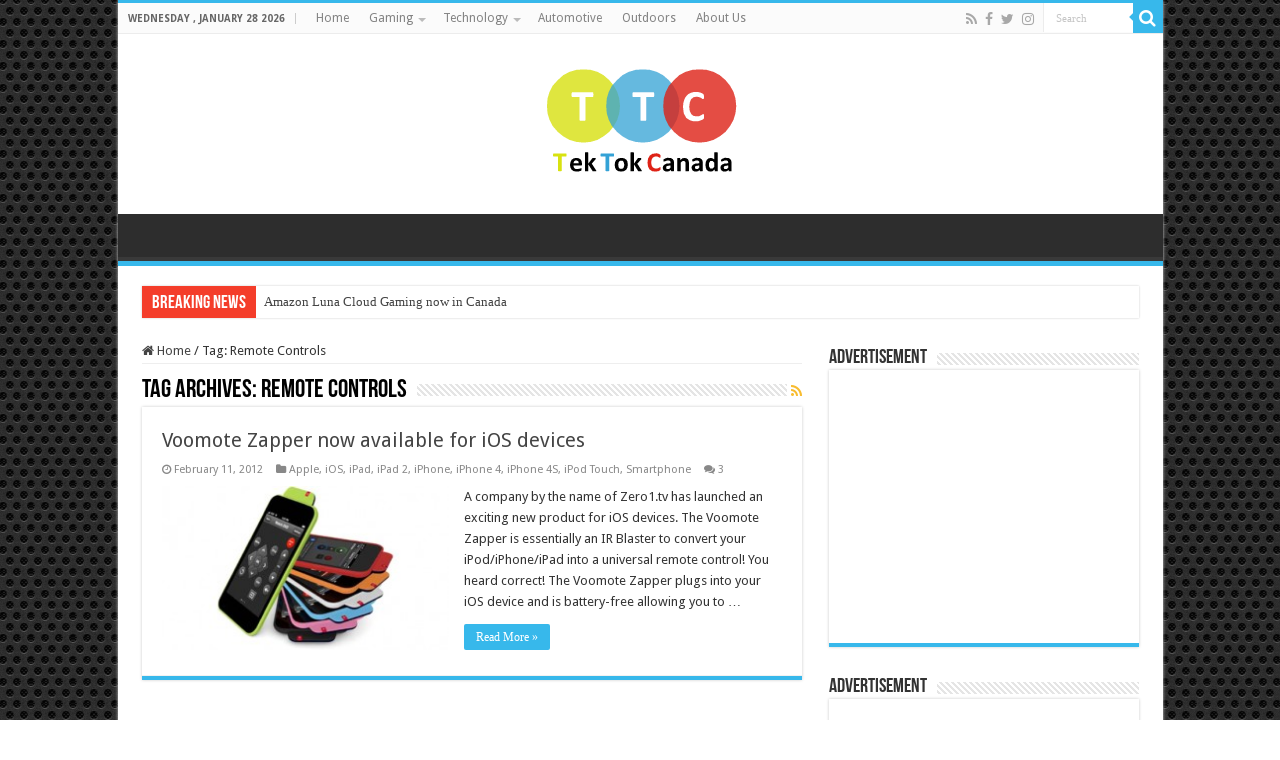

--- FILE ---
content_type: text/html; charset=UTF-8
request_url: https://www.tektok.ca/tag/remote-controls/
body_size: 42689
content:
<!DOCTYPE html>
<html lang="en-US" prefix="og: http://ogp.me/ns#">
<head>
<meta charset="UTF-8" />
<link rel="pingback" href="https://www.tektok.ca/xmlrpc.php" />
<title>Remote Controls &#8211; Tek Tok Canada</title>
<meta name='robots' content='max-image-preview:large' />
	<style>img:is([sizes="auto" i], [sizes^="auto," i]) { contain-intrinsic-size: 3000px 1500px }</style>
	<link rel='dns-prefetch' href='//fonts.googleapis.com' />
<link rel="alternate" type="application/rss+xml" title="Tek Tok Canada &raquo; Feed" href="https://www.tektok.ca/feed/" />
<link rel="alternate" type="application/rss+xml" title="Tek Tok Canada &raquo; Comments Feed" href="https://www.tektok.ca/comments/feed/" />
<link rel="alternate" type="application/rss+xml" title="Tek Tok Canada &raquo; Remote Controls Tag Feed" href="https://www.tektok.ca/tag/remote-controls/feed/" />
<script type="text/javascript">
/* <![CDATA[ */
window._wpemojiSettings = {"baseUrl":"https:\/\/s.w.org\/images\/core\/emoji\/15.0.3\/72x72\/","ext":".png","svgUrl":"https:\/\/s.w.org\/images\/core\/emoji\/15.0.3\/svg\/","svgExt":".svg","source":{"concatemoji":"https:\/\/www.tektok.ca\/wp-includes\/js\/wp-emoji-release.min.js"}};
/*! This file is auto-generated */
!function(i,n){var o,s,e;function c(e){try{var t={supportTests:e,timestamp:(new Date).valueOf()};sessionStorage.setItem(o,JSON.stringify(t))}catch(e){}}function p(e,t,n){e.clearRect(0,0,e.canvas.width,e.canvas.height),e.fillText(t,0,0);var t=new Uint32Array(e.getImageData(0,0,e.canvas.width,e.canvas.height).data),r=(e.clearRect(0,0,e.canvas.width,e.canvas.height),e.fillText(n,0,0),new Uint32Array(e.getImageData(0,0,e.canvas.width,e.canvas.height).data));return t.every(function(e,t){return e===r[t]})}function u(e,t,n){switch(t){case"flag":return n(e,"\ud83c\udff3\ufe0f\u200d\u26a7\ufe0f","\ud83c\udff3\ufe0f\u200b\u26a7\ufe0f")?!1:!n(e,"\ud83c\uddfa\ud83c\uddf3","\ud83c\uddfa\u200b\ud83c\uddf3")&&!n(e,"\ud83c\udff4\udb40\udc67\udb40\udc62\udb40\udc65\udb40\udc6e\udb40\udc67\udb40\udc7f","\ud83c\udff4\u200b\udb40\udc67\u200b\udb40\udc62\u200b\udb40\udc65\u200b\udb40\udc6e\u200b\udb40\udc67\u200b\udb40\udc7f");case"emoji":return!n(e,"\ud83d\udc26\u200d\u2b1b","\ud83d\udc26\u200b\u2b1b")}return!1}function f(e,t,n){var r="undefined"!=typeof WorkerGlobalScope&&self instanceof WorkerGlobalScope?new OffscreenCanvas(300,150):i.createElement("canvas"),a=r.getContext("2d",{willReadFrequently:!0}),o=(a.textBaseline="top",a.font="600 32px Arial",{});return e.forEach(function(e){o[e]=t(a,e,n)}),o}function t(e){var t=i.createElement("script");t.src=e,t.defer=!0,i.head.appendChild(t)}"undefined"!=typeof Promise&&(o="wpEmojiSettingsSupports",s=["flag","emoji"],n.supports={everything:!0,everythingExceptFlag:!0},e=new Promise(function(e){i.addEventListener("DOMContentLoaded",e,{once:!0})}),new Promise(function(t){var n=function(){try{var e=JSON.parse(sessionStorage.getItem(o));if("object"==typeof e&&"number"==typeof e.timestamp&&(new Date).valueOf()<e.timestamp+604800&&"object"==typeof e.supportTests)return e.supportTests}catch(e){}return null}();if(!n){if("undefined"!=typeof Worker&&"undefined"!=typeof OffscreenCanvas&&"undefined"!=typeof URL&&URL.createObjectURL&&"undefined"!=typeof Blob)try{var e="postMessage("+f.toString()+"("+[JSON.stringify(s),u.toString(),p.toString()].join(",")+"));",r=new Blob([e],{type:"text/javascript"}),a=new Worker(URL.createObjectURL(r),{name:"wpTestEmojiSupports"});return void(a.onmessage=function(e){c(n=e.data),a.terminate(),t(n)})}catch(e){}c(n=f(s,u,p))}t(n)}).then(function(e){for(var t in e)n.supports[t]=e[t],n.supports.everything=n.supports.everything&&n.supports[t],"flag"!==t&&(n.supports.everythingExceptFlag=n.supports.everythingExceptFlag&&n.supports[t]);n.supports.everythingExceptFlag=n.supports.everythingExceptFlag&&!n.supports.flag,n.DOMReady=!1,n.readyCallback=function(){n.DOMReady=!0}}).then(function(){return e}).then(function(){var e;n.supports.everything||(n.readyCallback(),(e=n.source||{}).concatemoji?t(e.concatemoji):e.wpemoji&&e.twemoji&&(t(e.twemoji),t(e.wpemoji)))}))}((window,document),window._wpemojiSettings);
/* ]]> */
</script>
<style id='wp-emoji-styles-inline-css' type='text/css'>

	img.wp-smiley, img.emoji {
		display: inline !important;
		border: none !important;
		box-shadow: none !important;
		height: 1em !important;
		width: 1em !important;
		margin: 0 0.07em !important;
		vertical-align: -0.1em !important;
		background: none !important;
		padding: 0 !important;
	}
</style>
<link rel='stylesheet' id='wp-block-library-css' href='https://www.tektok.ca/wp-includes/css/dist/block-library/style.min.css' type='text/css' media='all' />
<style id='classic-theme-styles-inline-css' type='text/css'>
/*! This file is auto-generated */
.wp-block-button__link{color:#fff;background-color:#32373c;border-radius:9999px;box-shadow:none;text-decoration:none;padding:calc(.667em + 2px) calc(1.333em + 2px);font-size:1.125em}.wp-block-file__button{background:#32373c;color:#fff;text-decoration:none}
</style>
<style id='global-styles-inline-css' type='text/css'>
:root{--wp--preset--aspect-ratio--square: 1;--wp--preset--aspect-ratio--4-3: 4/3;--wp--preset--aspect-ratio--3-4: 3/4;--wp--preset--aspect-ratio--3-2: 3/2;--wp--preset--aspect-ratio--2-3: 2/3;--wp--preset--aspect-ratio--16-9: 16/9;--wp--preset--aspect-ratio--9-16: 9/16;--wp--preset--color--black: #000000;--wp--preset--color--cyan-bluish-gray: #abb8c3;--wp--preset--color--white: #ffffff;--wp--preset--color--pale-pink: #f78da7;--wp--preset--color--vivid-red: #cf2e2e;--wp--preset--color--luminous-vivid-orange: #ff6900;--wp--preset--color--luminous-vivid-amber: #fcb900;--wp--preset--color--light-green-cyan: #7bdcb5;--wp--preset--color--vivid-green-cyan: #00d084;--wp--preset--color--pale-cyan-blue: #8ed1fc;--wp--preset--color--vivid-cyan-blue: #0693e3;--wp--preset--color--vivid-purple: #9b51e0;--wp--preset--gradient--vivid-cyan-blue-to-vivid-purple: linear-gradient(135deg,rgba(6,147,227,1) 0%,rgb(155,81,224) 100%);--wp--preset--gradient--light-green-cyan-to-vivid-green-cyan: linear-gradient(135deg,rgb(122,220,180) 0%,rgb(0,208,130) 100%);--wp--preset--gradient--luminous-vivid-amber-to-luminous-vivid-orange: linear-gradient(135deg,rgba(252,185,0,1) 0%,rgba(255,105,0,1) 100%);--wp--preset--gradient--luminous-vivid-orange-to-vivid-red: linear-gradient(135deg,rgba(255,105,0,1) 0%,rgb(207,46,46) 100%);--wp--preset--gradient--very-light-gray-to-cyan-bluish-gray: linear-gradient(135deg,rgb(238,238,238) 0%,rgb(169,184,195) 100%);--wp--preset--gradient--cool-to-warm-spectrum: linear-gradient(135deg,rgb(74,234,220) 0%,rgb(151,120,209) 20%,rgb(207,42,186) 40%,rgb(238,44,130) 60%,rgb(251,105,98) 80%,rgb(254,248,76) 100%);--wp--preset--gradient--blush-light-purple: linear-gradient(135deg,rgb(255,206,236) 0%,rgb(152,150,240) 100%);--wp--preset--gradient--blush-bordeaux: linear-gradient(135deg,rgb(254,205,165) 0%,rgb(254,45,45) 50%,rgb(107,0,62) 100%);--wp--preset--gradient--luminous-dusk: linear-gradient(135deg,rgb(255,203,112) 0%,rgb(199,81,192) 50%,rgb(65,88,208) 100%);--wp--preset--gradient--pale-ocean: linear-gradient(135deg,rgb(255,245,203) 0%,rgb(182,227,212) 50%,rgb(51,167,181) 100%);--wp--preset--gradient--electric-grass: linear-gradient(135deg,rgb(202,248,128) 0%,rgb(113,206,126) 100%);--wp--preset--gradient--midnight: linear-gradient(135deg,rgb(2,3,129) 0%,rgb(40,116,252) 100%);--wp--preset--font-size--small: 13px;--wp--preset--font-size--medium: 20px;--wp--preset--font-size--large: 36px;--wp--preset--font-size--x-large: 42px;--wp--preset--spacing--20: 0.44rem;--wp--preset--spacing--30: 0.67rem;--wp--preset--spacing--40: 1rem;--wp--preset--spacing--50: 1.5rem;--wp--preset--spacing--60: 2.25rem;--wp--preset--spacing--70: 3.38rem;--wp--preset--spacing--80: 5.06rem;--wp--preset--shadow--natural: 6px 6px 9px rgba(0, 0, 0, 0.2);--wp--preset--shadow--deep: 12px 12px 50px rgba(0, 0, 0, 0.4);--wp--preset--shadow--sharp: 6px 6px 0px rgba(0, 0, 0, 0.2);--wp--preset--shadow--outlined: 6px 6px 0px -3px rgba(255, 255, 255, 1), 6px 6px rgba(0, 0, 0, 1);--wp--preset--shadow--crisp: 6px 6px 0px rgba(0, 0, 0, 1);}:where(.is-layout-flex){gap: 0.5em;}:where(.is-layout-grid){gap: 0.5em;}body .is-layout-flex{display: flex;}.is-layout-flex{flex-wrap: wrap;align-items: center;}.is-layout-flex > :is(*, div){margin: 0;}body .is-layout-grid{display: grid;}.is-layout-grid > :is(*, div){margin: 0;}:where(.wp-block-columns.is-layout-flex){gap: 2em;}:where(.wp-block-columns.is-layout-grid){gap: 2em;}:where(.wp-block-post-template.is-layout-flex){gap: 1.25em;}:where(.wp-block-post-template.is-layout-grid){gap: 1.25em;}.has-black-color{color: var(--wp--preset--color--black) !important;}.has-cyan-bluish-gray-color{color: var(--wp--preset--color--cyan-bluish-gray) !important;}.has-white-color{color: var(--wp--preset--color--white) !important;}.has-pale-pink-color{color: var(--wp--preset--color--pale-pink) !important;}.has-vivid-red-color{color: var(--wp--preset--color--vivid-red) !important;}.has-luminous-vivid-orange-color{color: var(--wp--preset--color--luminous-vivid-orange) !important;}.has-luminous-vivid-amber-color{color: var(--wp--preset--color--luminous-vivid-amber) !important;}.has-light-green-cyan-color{color: var(--wp--preset--color--light-green-cyan) !important;}.has-vivid-green-cyan-color{color: var(--wp--preset--color--vivid-green-cyan) !important;}.has-pale-cyan-blue-color{color: var(--wp--preset--color--pale-cyan-blue) !important;}.has-vivid-cyan-blue-color{color: var(--wp--preset--color--vivid-cyan-blue) !important;}.has-vivid-purple-color{color: var(--wp--preset--color--vivid-purple) !important;}.has-black-background-color{background-color: var(--wp--preset--color--black) !important;}.has-cyan-bluish-gray-background-color{background-color: var(--wp--preset--color--cyan-bluish-gray) !important;}.has-white-background-color{background-color: var(--wp--preset--color--white) !important;}.has-pale-pink-background-color{background-color: var(--wp--preset--color--pale-pink) !important;}.has-vivid-red-background-color{background-color: var(--wp--preset--color--vivid-red) !important;}.has-luminous-vivid-orange-background-color{background-color: var(--wp--preset--color--luminous-vivid-orange) !important;}.has-luminous-vivid-amber-background-color{background-color: var(--wp--preset--color--luminous-vivid-amber) !important;}.has-light-green-cyan-background-color{background-color: var(--wp--preset--color--light-green-cyan) !important;}.has-vivid-green-cyan-background-color{background-color: var(--wp--preset--color--vivid-green-cyan) !important;}.has-pale-cyan-blue-background-color{background-color: var(--wp--preset--color--pale-cyan-blue) !important;}.has-vivid-cyan-blue-background-color{background-color: var(--wp--preset--color--vivid-cyan-blue) !important;}.has-vivid-purple-background-color{background-color: var(--wp--preset--color--vivid-purple) !important;}.has-black-border-color{border-color: var(--wp--preset--color--black) !important;}.has-cyan-bluish-gray-border-color{border-color: var(--wp--preset--color--cyan-bluish-gray) !important;}.has-white-border-color{border-color: var(--wp--preset--color--white) !important;}.has-pale-pink-border-color{border-color: var(--wp--preset--color--pale-pink) !important;}.has-vivid-red-border-color{border-color: var(--wp--preset--color--vivid-red) !important;}.has-luminous-vivid-orange-border-color{border-color: var(--wp--preset--color--luminous-vivid-orange) !important;}.has-luminous-vivid-amber-border-color{border-color: var(--wp--preset--color--luminous-vivid-amber) !important;}.has-light-green-cyan-border-color{border-color: var(--wp--preset--color--light-green-cyan) !important;}.has-vivid-green-cyan-border-color{border-color: var(--wp--preset--color--vivid-green-cyan) !important;}.has-pale-cyan-blue-border-color{border-color: var(--wp--preset--color--pale-cyan-blue) !important;}.has-vivid-cyan-blue-border-color{border-color: var(--wp--preset--color--vivid-cyan-blue) !important;}.has-vivid-purple-border-color{border-color: var(--wp--preset--color--vivid-purple) !important;}.has-vivid-cyan-blue-to-vivid-purple-gradient-background{background: var(--wp--preset--gradient--vivid-cyan-blue-to-vivid-purple) !important;}.has-light-green-cyan-to-vivid-green-cyan-gradient-background{background: var(--wp--preset--gradient--light-green-cyan-to-vivid-green-cyan) !important;}.has-luminous-vivid-amber-to-luminous-vivid-orange-gradient-background{background: var(--wp--preset--gradient--luminous-vivid-amber-to-luminous-vivid-orange) !important;}.has-luminous-vivid-orange-to-vivid-red-gradient-background{background: var(--wp--preset--gradient--luminous-vivid-orange-to-vivid-red) !important;}.has-very-light-gray-to-cyan-bluish-gray-gradient-background{background: var(--wp--preset--gradient--very-light-gray-to-cyan-bluish-gray) !important;}.has-cool-to-warm-spectrum-gradient-background{background: var(--wp--preset--gradient--cool-to-warm-spectrum) !important;}.has-blush-light-purple-gradient-background{background: var(--wp--preset--gradient--blush-light-purple) !important;}.has-blush-bordeaux-gradient-background{background: var(--wp--preset--gradient--blush-bordeaux) !important;}.has-luminous-dusk-gradient-background{background: var(--wp--preset--gradient--luminous-dusk) !important;}.has-pale-ocean-gradient-background{background: var(--wp--preset--gradient--pale-ocean) !important;}.has-electric-grass-gradient-background{background: var(--wp--preset--gradient--electric-grass) !important;}.has-midnight-gradient-background{background: var(--wp--preset--gradient--midnight) !important;}.has-small-font-size{font-size: var(--wp--preset--font-size--small) !important;}.has-medium-font-size{font-size: var(--wp--preset--font-size--medium) !important;}.has-large-font-size{font-size: var(--wp--preset--font-size--large) !important;}.has-x-large-font-size{font-size: var(--wp--preset--font-size--x-large) !important;}
:where(.wp-block-post-template.is-layout-flex){gap: 1.25em;}:where(.wp-block-post-template.is-layout-grid){gap: 1.25em;}
:where(.wp-block-columns.is-layout-flex){gap: 2em;}:where(.wp-block-columns.is-layout-grid){gap: 2em;}
:root :where(.wp-block-pullquote){font-size: 1.5em;line-height: 1.6;}
</style>
<link rel='stylesheet' id='tie-style-css' href='https://www.tektok.ca/wp-content/themes/sahifa/style.css' type='text/css' media='all' />
<link rel='stylesheet' id='tie-ilightbox-skin-css' href='https://www.tektok.ca/wp-content/themes/sahifa/css/ilightbox/dark-skin/skin.css' type='text/css' media='all' />
<link rel='stylesheet' id='Droid+Sans-css' href='https://fonts.googleapis.com/css?family=Droid+Sans%3Aregular%2C700' type='text/css' media='all' />
<script type="text/javascript" src="https://www.tektok.ca/wp-includes/js/jquery/jquery.min.js" id="jquery-core-js"></script>
<script type="text/javascript" src="https://www.tektok.ca/wp-includes/js/jquery/jquery-migrate.min.js" id="jquery-migrate-js"></script>
<link rel="https://api.w.org/" href="https://www.tektok.ca/wp-json/" /><link rel="alternate" title="JSON" type="application/json" href="https://www.tektok.ca/wp-json/wp/v2/tags/1091" /><link rel="EditURI" type="application/rsd+xml" title="RSD" href="https://www.tektok.ca/xmlrpc.php?rsd" />
<meta name="generator" content="WordPress 6.7.4" />
<link rel="shortcut icon" href="http://www.tektok.ca/wp-content/uploads/2020/10/logo_y7F_icon.ico" title="Favicon" />
<!--[if IE]>
<script type="text/javascript">jQuery(document).ready(function (){ jQuery(".menu-item").has("ul").children("a").attr("aria-haspopup", "true");});</script>
<![endif]-->
<!--[if lt IE 9]>
<script src="https://www.tektok.ca/wp-content/themes/sahifa/js/html5.js"></script>
<script src="https://www.tektok.ca/wp-content/themes/sahifa/js/selectivizr-min.js"></script>
<![endif]-->
<!--[if IE 9]>
<link rel="stylesheet" type="text/css" media="all" href="https://www.tektok.ca/wp-content/themes/sahifa/css/ie9.css" />
<![endif]-->
<!--[if IE 8]>
<link rel="stylesheet" type="text/css" media="all" href="https://www.tektok.ca/wp-content/themes/sahifa/css/ie8.css" />
<![endif]-->
<!--[if IE 7]>
<link rel="stylesheet" type="text/css" media="all" href="https://www.tektok.ca/wp-content/themes/sahifa/css/ie7.css" />
<![endif]-->

<meta http-equiv="X-UA-Compatible" content="IE=edge,chrome=1" />
<meta name="viewport" content="width=device-width, initial-scale=1.0" />



<style type="text/css" media="screen">

body{
	font-family: 'Droid Sans';
}
#main-nav,
.cat-box-content,
#sidebar .widget-container,
.post-listing,
#commentform {
	border-bottom-color: #37b8eb;
}

.search-block .search-button,
#topcontrol,
#main-nav ul li.current-menu-item a,
#main-nav ul li.current-menu-item a:hover,
#main-nav ul li.current_page_parent a,
#main-nav ul li.current_page_parent a:hover,
#main-nav ul li.current-menu-parent a,
#main-nav ul li.current-menu-parent a:hover,
#main-nav ul li.current-page-ancestor a,
#main-nav ul li.current-page-ancestor a:hover,
.pagination span.current,
.share-post span.share-text,
.flex-control-paging li a.flex-active,
.ei-slider-thumbs li.ei-slider-element,
.review-percentage .review-item span span,
.review-final-score,
.button,
a.button,
a.more-link,
#main-content input[type="submit"],
.form-submit #submit,
#login-form .login-button,
.widget-feedburner .feedburner-subscribe,
input[type="submit"],
#buddypress button,
#buddypress a.button,
#buddypress input[type=submit],
#buddypress input[type=reset],
#buddypress ul.button-nav li a,
#buddypress div.generic-button a,
#buddypress .comment-reply-link,
#buddypress div.item-list-tabs ul li a span,
#buddypress div.item-list-tabs ul li.selected a,
#buddypress div.item-list-tabs ul li.current a,
#buddypress #members-directory-form div.item-list-tabs ul li.selected span,
#members-list-options a.selected,
#groups-list-options a.selected,
body.dark-skin #buddypress div.item-list-tabs ul li a span,
body.dark-skin #buddypress div.item-list-tabs ul li.selected a,
body.dark-skin #buddypress div.item-list-tabs ul li.current a,
body.dark-skin #members-list-options a.selected,
body.dark-skin #groups-list-options a.selected,
.search-block-large .search-button,
#featured-posts .flex-next:hover,
#featured-posts .flex-prev:hover,
a.tie-cart span.shooping-count,
.woocommerce span.onsale,
.woocommerce-page span.onsale ,
.woocommerce .widget_price_filter .ui-slider .ui-slider-handle,
.woocommerce-page .widget_price_filter .ui-slider .ui-slider-handle,
#check-also-close,
a.post-slideshow-next,
a.post-slideshow-prev,
.widget_price_filter .ui-slider .ui-slider-handle,
.quantity .minus:hover,
.quantity .plus:hover,
.mejs-container .mejs-controls .mejs-time-rail .mejs-time-current,
#reading-position-indicator  {
	background-color:#37b8eb;
}

::-webkit-scrollbar-thumb{
	background-color:#37b8eb !important;
}

#theme-footer,
#theme-header,
.top-nav ul li.current-menu-item:before,
#main-nav .menu-sub-content ,
#main-nav ul ul,
#check-also-box {
	border-top-color: #37b8eb;
}

.search-block:after {
	border-right-color:#37b8eb;
}

body.rtl .search-block:after {
	border-left-color:#37b8eb;
}

#main-nav ul > li.menu-item-has-children:hover > a:after,
#main-nav ul > li.mega-menu:hover > a:after {
	border-color:transparent transparent #37b8eb;
}

.widget.timeline-posts li a:hover,
.widget.timeline-posts li a:hover span.tie-date {
	color: #37b8eb;
}

.widget.timeline-posts li a:hover span.tie-date:before {
	background: #37b8eb;
	border-color: #37b8eb;
}

#order_review,
#order_review_heading {
	border-color: #37b8eb;
}

		body {
					background-image : url(https://www.tektok.ca/wp-content/themes/sahifa/images/patterns/body-bg15.png);
					background-position: top center;
		}
		
</style>

		<script type="text/javascript">
			/* <![CDATA[ */
				var sf_position = '0';
				var sf_templates = "<a href=\"{search_url_escaped}\">View All Results<\/a>";
				var sf_input = '.search-live';
				jQuery(document).ready(function(){
					jQuery(sf_input).ajaxyLiveSearch({"expand":false,"searchUrl":"https:\/\/www.tektok.ca\/?s=%s","text":"Search","delay":500,"iwidth":180,"width":315,"ajaxUrl":"https:\/\/www.tektok.ca\/wp-admin\/admin-ajax.php","rtl":0});
					jQuery(".live-search_ajaxy-selective-input").keyup(function() {
						var width = jQuery(this).val().length * 8;
						if(width < 50) {
							width = 50;
						}
						jQuery(this).width(width);
					});
					jQuery(".live-search_ajaxy-selective-search").click(function() {
						jQuery(this).find(".live-search_ajaxy-selective-input").focus();
					});
					jQuery(".live-search_ajaxy-selective-close").click(function() {
						jQuery(this).parent().remove();
					});
				});
			/* ]]> */
		</script>
		<link rel="icon" href="https://www.tektok.ca/wp-content/uploads/2013/09/cropped-logo11-32x32.png" sizes="32x32" />
<link rel="icon" href="https://www.tektok.ca/wp-content/uploads/2013/09/cropped-logo11-192x192.png" sizes="192x192" />
<link rel="apple-touch-icon" href="https://www.tektok.ca/wp-content/uploads/2013/09/cropped-logo11-180x180.png" />
<meta name="msapplication-TileImage" content="https://www.tektok.ca/wp-content/uploads/2013/09/cropped-logo11-270x270.png" />
</head>
<body id="top" class="archive tag tag-remote-controls tag-1091 lazy-enabled">

<div class="wrapper-outer">

	<div class="background-cover"></div>

	<aside id="slide-out">

			<div class="search-mobile">
			<form method="get" id="searchform-mobile" action="https://www.tektok.ca/">
				<button class="search-button" type="submit" value="Search"><i class="fa fa-search"></i></button>
				<input type="text" id="s-mobile" name="s" title="Search" value="Search" onfocus="if (this.value == 'Search') {this.value = '';}" onblur="if (this.value == '') {this.value = 'Search';}"  />
			</form>
		</div><!-- .search-mobile /-->
	
			<div class="social-icons">
		<a class="ttip-none" title="Rss" href="https://www.tektok.ca/feed/" target="_blank"><i class="fa fa-rss"></i></a><a class="ttip-none" title="Facebook" href="https://www.facebook.com/tektokca/" target="_blank"><i class="fa fa-facebook"></i></a><a class="ttip-none" title="Twitter" href="http://www.twitter.com/tektokca" target="_blank"><i class="fa fa-twitter"></i></a><a class="ttip-none" title="instagram" href="https://www.instagram.com/tektokca/" target="_blank"><i class="fa fa-instagram"></i></a>
			</div>

	
		<div id="mobile-menu" ></div>
	</aside><!-- #slide-out /-->

		<div id="wrapper" class="boxed-all">
		<div class="inner-wrapper">

		<header id="theme-header" class="theme-header center-logo">
						<div id="top-nav" class="top-nav">
				<div class="container">

							<span class="today-date">Wednesday , January 28 2026</span>
				<div class="top-menu"><ul id="menu-main" class="menu"><li id="menu-item-8208" class="menu-item menu-item-type-custom menu-item-object-custom menu-item-home menu-item-8208"><a href="http://www.tektok.ca">Home</a></li>
<li id="menu-item-8528" class="menu-item menu-item-type-taxonomy menu-item-object-category menu-item-has-children menu-item-8528"><a href="https://www.tektok.ca/category/gaming-2/">Gaming</a>
<ul class="sub-menu">
	<li id="menu-item-8130" class="menu-item menu-item-type-taxonomy menu-item-object-category menu-item-8130"><a href="https://www.tektok.ca/category/gaming-2/ps4-gaming/">PS4</a></li>
	<li id="menu-item-8285" class="menu-item menu-item-type-taxonomy menu-item-object-category menu-item-8285"><a href="https://www.tektok.ca/category/gaming-2/xbox-console/">Xbox</a></li>
	<li id="menu-item-8288" class="menu-item menu-item-type-taxonomy menu-item-object-category menu-item-8288"><a href="https://www.tektok.ca/category/gaming-2/nintendo-wii/">Wii</a></li>
</ul>
</li>
<li id="menu-item-8132" class="menu-item menu-item-type-taxonomy menu-item-object-category menu-item-has-children menu-item-8132"><a href="https://www.tektok.ca/category/tek/">Technology</a>
<ul class="sub-menu">
	<li id="menu-item-8133" class="menu-item menu-item-type-taxonomy menu-item-object-category menu-item-8133"><a href="https://www.tektok.ca/category/tek/smartphones/">Smartphones</a></li>
	<li id="menu-item-8140" class="menu-item menu-item-type-taxonomy menu-item-object-category menu-item-8140"><a href="https://www.tektok.ca/category/tek/tablets/">Tablets</a></li>
	<li id="menu-item-8215" class="menu-item menu-item-type-taxonomy menu-item-object-category menu-item-8215"><a href="https://www.tektok.ca/category/home-innovation/">Home Innovation</a></li>
</ul>
</li>
<li id="menu-item-9059" class="menu-item menu-item-type-taxonomy menu-item-object-category menu-item-9059"><a href="https://www.tektok.ca/category/automotive/">Automotive</a></li>
<li id="menu-item-9060" class="menu-item menu-item-type-taxonomy menu-item-object-category menu-item-9060"><a href="https://www.tektok.ca/category/outdoors/">Outdoors</a></li>
<li id="menu-item-8210" class="menu-item menu-item-type-post_type menu-item-object-page menu-item-8210"><a href="https://www.tektok.ca/contact-us/">About Us</a></li>
</ul></div>
						<div class="search-block">
						<form method="get" id="searchform-header" action="https://www.tektok.ca/">
							<button class="search-button" type="submit" value="Search"><i class="fa fa-search"></i></button>
							<input class="search-live" type="text" id="s-header" name="s" title="Search" value="Search" onfocus="if (this.value == 'Search') {this.value = '';}" onblur="if (this.value == '') {this.value = 'Search';}"  />
						</form>
					</div><!-- .search-block /-->
			<div class="social-icons">
		<a class="ttip-none" title="Rss" href="https://www.tektok.ca/feed/" target="_blank"><i class="fa fa-rss"></i></a><a class="ttip-none" title="Facebook" href="https://www.facebook.com/tektokca/" target="_blank"><i class="fa fa-facebook"></i></a><a class="ttip-none" title="Twitter" href="http://www.twitter.com/tektokca" target="_blank"><i class="fa fa-twitter"></i></a><a class="ttip-none" title="instagram" href="https://www.instagram.com/tektokca/" target="_blank"><i class="fa fa-instagram"></i></a>
			</div>

	
	
				</div><!-- .container /-->
			</div><!-- .top-menu /-->
			
		<div class="header-content">

					<a id="slide-out-open" class="slide-out-open" href="#"><span></span></a>
		
			<div class="logo" style=" margin-top:15px; margin-bottom:15px;">
			<h2>								<a title="Tek Tok Canada" href="https://www.tektok.ca/">
					<img src="http://www.tektok.ca/wp-content/uploads/2013/07/logo.png" alt="Tek Tok Canada"  /><strong>Tek Tok Canada Canadian Technology News &amp; Reviews </strong>
				</a>
			</h2>			</div><!-- .logo /-->
						<div class="clear"></div>

		</div>
													<nav id="main-nav" class="fixed-enabled">
				<div class="container">

				
										
					
				</div>
			</nav><!-- .main-nav /-->
					</header><!-- #header /-->

		
	<div class="clear"></div>
	<div id="breaking-news" class="breaking-news">
		<span class="breaking-news-title"><i class="fa fa-bolt"></i> <span>Breaking News</span></span>
		
					<ul>
					<li><a href="https://www.tektok.ca/2023/03/amazon-luna-cloud-gaming-now-in-canada/" title="Amazon Luna Cloud Gaming now in Canada">Amazon Luna Cloud Gaming now in Canada</a></li>
					<li><a href="https://www.tektok.ca/2021/02/nvidia-launches-cmp-line-for-mining-crypto-and-halves-hash-rates-on-upcoming-geforce-rtx-3060/" title="Nvidia Launches CMP Line for Mining Crypto and Halves Hash Rates on Upcoming Geforce RTX 3060">Nvidia Launches CMP Line for Mining Crypto and Halves Hash Rates on Upcoming Geforce RTX 3060</a></li>
					<li><a href="https://www.tektok.ca/2021/02/health-canada-issues-recall-on-nzxt-h1-case-due-to-fire-hazard/" title="Health Canada issues recall on NZXT H1 Case due to Fire Hazard">Health Canada issues recall on NZXT H1 Case due to Fire Hazard</a></li>
					<li><a href="https://www.tektok.ca/2020/11/nuketown-84-map-trailer-released-for-call-of-duty-black-ops-cold-war/" title="Nuketown 84 Map Trailer Released for Call of Duty Black Ops: Cold War">Nuketown 84 Map Trailer Released for Call of Duty Black Ops: Cold War</a></li>
					<li><a href="https://www.tektok.ca/2020/10/no-love-for-canadians-as-mcdonalds-brings-back-the-mcrib/" title="No Love for Canadians as McDonald&#8217;s Brings Back the McRib">No Love for Canadians as McDonald&#8217;s Brings Back the McRib</a></li>
					<li><a href="https://www.tektok.ca/2020/10/feiyutech-announces-affordable-ak2000c-dslr-gimbal/" title="FeiyuTech Announces Affordable AK2000C DSLR Gimbal">FeiyuTech Announces Affordable AK2000C DSLR Gimbal</a></li>
					<li><a href="https://www.tektok.ca/2020/05/josh-gad-reunites-christopher-lloyd-michael-j-fox-cast-of-back-to-the-future-in-reunited-apart/" title="Josh Gad Reunites Christopher Lloyd, Michael J. Fox, Cast of Back to the Future in &#8216;Reunited Apart&#8217;">Josh Gad Reunites Christopher Lloyd, Michael J. Fox, Cast of Back to the Future in &#8216;Reunited Apart&#8217;</a></li>
					<li><a href="https://www.tektok.ca/2020/05/kevin-james-edits-himself-into-movies-and-it-is-epic/" title="Kevin James Edits Himself Into Movies and it is Epic">Kevin James Edits Himself Into Movies and it is Epic</a></li>
					<li><a href="https://www.tektok.ca/2020/04/things-to-do-while-under-quarantine/" title="Things to do while under Quarantine">Things to do while under Quarantine</a></li>
					<li><a href="https://www.tektok.ca/2020/04/phantom-of-the-opera-streams-for-free-on-youtube/" title="Phantom of the Opera Streams for Free on Youtube">Phantom of the Opera Streams for Free on Youtube</a></li>
					</ul>
					
		
		<script type="text/javascript">
			jQuery(document).ready(function(){
								jQuery('#breaking-news ul').innerFade({animationType: 'fade', speed: 750 , timeout: 3500});
							});
					</script>
	</div> <!-- .breaking-news -->

	
	<div id="main-content" class="container">
	<div class="content">
		<nav id="crumbs"><a href="https://www.tektok.ca/"><span class="fa fa-home" aria-hidden="true"></span> Home</a><span class="delimiter">/</span><span class="current">Tag: <span>Remote Controls</span></span></nav><script type="application/ld+json">{"@context":"http:\/\/schema.org","@type":"BreadcrumbList","@id":"#Breadcrumb","itemListElement":[{"@type":"ListItem","position":1,"item":{"name":"Home","@id":"https:\/\/www.tektok.ca\/"}}]}</script>
		<div class="page-head">
		
			<h1 class="page-title">
				Tag Archives: <span>Remote Controls</span>			</h1>
			
						<a class="rss-cat-icon tooltip" title="Feed Subscription"  href="https://www.tektok.ca/tag/remote-controls/feed/"><i class="fa fa-rss"></i></a>
						
			<div class="stripe-line"></div>
			
						
		</div>
		
				<div class="post-listing archive-box">


	<article class="item-list">
	
		<h2 class="post-box-title">
			<a href="https://www.tektok.ca/2012/02/voomote-now-available-for-ios-devices/">Voomote Zapper now available for iOS devices</a>
		</h2>
		
		<p class="post-meta">
	
		
	<span class="tie-date"><i class="fa fa-clock-o"></i>February 11, 2012</span>	
	<span class="post-cats"><i class="fa fa-folder"></i><a href="https://www.tektok.ca/category/apple/" rel="category tag">Apple</a>, <a href="https://www.tektok.ca/category/mobile/ios/" rel="category tag">iOS</a>, <a href="https://www.tektok.ca/category/apple/ipad/" rel="category tag">iPad</a>, <a href="https://www.tektok.ca/category/apple/ipad-2-apple/" rel="category tag">iPad 2</a>, <a href="https://www.tektok.ca/category/apple/iphone/" rel="category tag">iPhone</a>, <a href="https://www.tektok.ca/category/apple/iphone-4-apple/" rel="category tag">iPhone 4</a>, <a href="https://www.tektok.ca/category/apple/iphone-4s/" rel="category tag">iPhone 4S</a>, <a href="https://www.tektok.ca/category/apple/ipod-touch/" rel="category tag">iPod Touch</a>, <a href="https://www.tektok.ca/category/mobile/" rel="category tag">Smartphone</a></span>
	
	<span class="post-comments"><i class="fa fa-comments"></i><a href="https://www.tektok.ca/2012/02/voomote-now-available-for-ios-devices/#comments">3</a></span>
</p>
					

		
			
		
		<div class="post-thumbnail">
			<a href="https://www.tektok.ca/2012/02/voomote-now-available-for-ios-devices/">
				<img width="287" height="165" src="https://www.tektok.ca/wp-content/uploads/2012/01/voomote_zapper.jpg" class="attachment-tie-medium size-tie-medium wp-post-image" alt="" decoding="async" srcset="https://www.tektok.ca/wp-content/uploads/2012/01/voomote_zapper.jpg 500w, https://www.tektok.ca/wp-content/uploads/2012/01/voomote_zapper-300x172.jpg 300w, https://www.tektok.ca/wp-content/uploads/2012/01/voomote_zapper-290x166.jpg 290w" sizes="(max-width: 287px) 100vw, 287px" />				<span class="fa overlay-icon"></span>
			</a>
		</div><!-- post-thumbnail /-->
		
					
		<div class="entry">
			<p>A company by the name of Zero1.tv has launched an exciting new product for iOS devices. The Voomote Zapper is essentially an IR Blaster to convert your iPod/iPhone/iPad into a universal remote control! You heard correct! The Voomote Zapper plugs into your iOS device and is battery-free allowing you to &hellip;</p>
			<a class="more-link" href="https://www.tektok.ca/2012/02/voomote-now-available-for-ios-devices/">Read More &raquo;</a>
		</div>

				
		<div class="clear"></div>
	</article><!-- .item-list -->
	
</div>
				
	</div> <!-- .content -->
	
<aside id="sidebar">
	<div class="theiaStickySidebar">
<div id="custom_html-5" class="widget_text widget widget_custom_html"><div class="widget-top"><h4>Advertisement</h4><div class="stripe-line"></div></div>
						<div class="widget-container"><div class="textwidget custom-html-widget"><script async src="https://pagead2.googlesyndication.com/pagead/js/adsbygoogle.js"></script>
<!-- widget -->
<ins class="adsbygoogle"
     style="display:inline-block;width:250px;height:250px"
     data-ad-client="ca-pub-4256034063251985"
     data-ad-slot="1178163494"></ins>
<script>
     (adsbygoogle = window.adsbygoogle || []).push({});
</script></div></div></div><!-- .widget /--><div id="custom_html-6" class="widget_text widget widget_custom_html"><div class="widget-top"><h4>Advertisement</h4><div class="stripe-line"></div></div>
						<div class="widget-container"><div class="textwidget custom-html-widget"><script async src="https://pagead2.googlesyndication.com/pagead/js/adsbygoogle.js"></script>
<!-- widget -->
<ins class="adsbygoogle"
     style="display:inline-block;width:250px;height:250px"
     data-ad-client="ca-pub-4256034063251985"
     data-ad-slot="1178163494"></ins>
<script>
     (adsbygoogle = window.adsbygoogle || []).push({});
</script></div></div></div><!-- .widget /-->	</div><!-- .theiaStickySidebar /-->
</aside><!-- #sidebar /-->	<div class="clear"></div>
</div><!-- .container /-->

<footer id="theme-footer">
	<div id="footer-widget-area" class="footer-3c">

			<div id="footer-first" class="footer-widgets-box">
			<div id="archives-4" class="footer-widget widget_archive"><div class="footer-widget-top"><h4>Archives</h4></div>
						<div class="footer-widget-container">		<label class="screen-reader-text" for="archives-dropdown-4">Archives</label>
		<select id="archives-dropdown-4" name="archive-dropdown">
			
			<option value="">Select Month</option>
				<option value='https://www.tektok.ca/2023/03/'> March 2023 </option>
	<option value='https://www.tektok.ca/2021/02/'> February 2021 </option>
	<option value='https://www.tektok.ca/2020/11/'> November 2020 </option>
	<option value='https://www.tektok.ca/2020/10/'> October 2020 </option>
	<option value='https://www.tektok.ca/2020/05/'> May 2020 </option>
	<option value='https://www.tektok.ca/2020/04/'> April 2020 </option>
	<option value='https://www.tektok.ca/2018/09/'> September 2018 </option>
	<option value='https://www.tektok.ca/2018/06/'> June 2018 </option>
	<option value='https://www.tektok.ca/2018/04/'> April 2018 </option>
	<option value='https://www.tektok.ca/2017/11/'> November 2017 </option>
	<option value='https://www.tektok.ca/2017/10/'> October 2017 </option>
	<option value='https://www.tektok.ca/2017/09/'> September 2017 </option>
	<option value='https://www.tektok.ca/2016/08/'> August 2016 </option>
	<option value='https://www.tektok.ca/2016/07/'> July 2016 </option>
	<option value='https://www.tektok.ca/2016/06/'> June 2016 </option>
	<option value='https://www.tektok.ca/2016/02/'> February 2016 </option>
	<option value='https://www.tektok.ca/2016/01/'> January 2016 </option>
	<option value='https://www.tektok.ca/2015/06/'> June 2015 </option>
	<option value='https://www.tektok.ca/2015/05/'> May 2015 </option>
	<option value='https://www.tektok.ca/2015/04/'> April 2015 </option>
	<option value='https://www.tektok.ca/2015/03/'> March 2015 </option>
	<option value='https://www.tektok.ca/2015/02/'> February 2015 </option>
	<option value='https://www.tektok.ca/2015/01/'> January 2015 </option>
	<option value='https://www.tektok.ca/2014/10/'> October 2014 </option>
	<option value='https://www.tektok.ca/2014/09/'> September 2014 </option>
	<option value='https://www.tektok.ca/2014/06/'> June 2014 </option>
	<option value='https://www.tektok.ca/2014/05/'> May 2014 </option>
	<option value='https://www.tektok.ca/2014/04/'> April 2014 </option>
	<option value='https://www.tektok.ca/2014/03/'> March 2014 </option>
	<option value='https://www.tektok.ca/2014/02/'> February 2014 </option>
	<option value='https://www.tektok.ca/2014/01/'> January 2014 </option>
	<option value='https://www.tektok.ca/2013/11/'> November 2013 </option>
	<option value='https://www.tektok.ca/2013/10/'> October 2013 </option>
	<option value='https://www.tektok.ca/2013/09/'> September 2013 </option>
	<option value='https://www.tektok.ca/2013/08/'> August 2013 </option>
	<option value='https://www.tektok.ca/2013/07/'> July 2013 </option>
	<option value='https://www.tektok.ca/2013/06/'> June 2013 </option>
	<option value='https://www.tektok.ca/2013/05/'> May 2013 </option>
	<option value='https://www.tektok.ca/2013/04/'> April 2013 </option>
	<option value='https://www.tektok.ca/2013/03/'> March 2013 </option>
	<option value='https://www.tektok.ca/2013/02/'> February 2013 </option>
	<option value='https://www.tektok.ca/2013/01/'> January 2013 </option>
	<option value='https://www.tektok.ca/2012/12/'> December 2012 </option>
	<option value='https://www.tektok.ca/2012/11/'> November 2012 </option>
	<option value='https://www.tektok.ca/2012/10/'> October 2012 </option>
	<option value='https://www.tektok.ca/2012/09/'> September 2012 </option>
	<option value='https://www.tektok.ca/2012/08/'> August 2012 </option>
	<option value='https://www.tektok.ca/2012/07/'> July 2012 </option>
	<option value='https://www.tektok.ca/2012/06/'> June 2012 </option>
	<option value='https://www.tektok.ca/2012/05/'> May 2012 </option>
	<option value='https://www.tektok.ca/2012/04/'> April 2012 </option>
	<option value='https://www.tektok.ca/2012/03/'> March 2012 </option>
	<option value='https://www.tektok.ca/2012/02/'> February 2012 </option>
	<option value='https://www.tektok.ca/2011/12/'> December 2011 </option>
	<option value='https://www.tektok.ca/2011/11/'> November 2011 </option>
	<option value='https://www.tektok.ca/2011/10/'> October 2011 </option>
	<option value='https://www.tektok.ca/2011/09/'> September 2011 </option>
	<option value='https://www.tektok.ca/2011/08/'> August 2011 </option>
	<option value='https://www.tektok.ca/2011/07/'> July 2011 </option>
	<option value='https://www.tektok.ca/2011/06/'> June 2011 </option>
	<option value='https://www.tektok.ca/2011/05/'> May 2011 </option>
	<option value='https://www.tektok.ca/2011/04/'> April 2011 </option>
	<option value='https://www.tektok.ca/2011/03/'> March 2011 </option>
	<option value='https://www.tektok.ca/2011/02/'> February 2011 </option>
	<option value='https://www.tektok.ca/2011/01/'> January 2011 </option>
	<option value='https://www.tektok.ca/2010/12/'> December 2010 </option>
	<option value='https://www.tektok.ca/2010/11/'> November 2010 </option>
	<option value='https://www.tektok.ca/2010/10/'> October 2010 </option>
	<option value='https://www.tektok.ca/2010/09/'> September 2010 </option>
	<option value='https://www.tektok.ca/2010/08/'> August 2010 </option>
	<option value='https://www.tektok.ca/2010/07/'> July 2010 </option>

		</select>

			<script type="text/javascript">
/* <![CDATA[ */

(function() {
	var dropdown = document.getElementById( "archives-dropdown-4" );
	function onSelectChange() {
		if ( dropdown.options[ dropdown.selectedIndex ].value !== '' ) {
			document.location.href = this.options[ this.selectedIndex ].value;
		}
	}
	dropdown.onchange = onSelectChange;
})();

/* ]]> */
</script>
</div></div><!-- .widget /-->		</div>
	
	

	
		
	</div><!-- #footer-widget-area -->
	<div class="clear"></div>
</footer><!-- .Footer /-->
				
<div class="clear"></div>
<div class="footer-bottom">
	<div class="container">
		<div class="alignright">
					</div>
				<div class="social-icons">
		<a class="ttip-none" title="Rss" href="https://www.tektok.ca/feed/" target="_blank"><i class="fa fa-rss"></i></a><a class="ttip-none" title="Facebook" href="https://www.facebook.com/tektokca/" target="_blank"><i class="fa fa-facebook"></i></a><a class="ttip-none" title="Twitter" href="http://www.twitter.com/tektokca" target="_blank"><i class="fa fa-twitter"></i></a><a class="ttip-none" title="instagram" href="https://www.instagram.com/tektokca/" target="_blank"><i class="fa fa-instagram"></i></a>
			</div>

		
		<div class="alignleft">
			© Copyright 2026, Tek Tok Canada All Rights Reserved		</div>
		<div class="clear"></div>
	</div><!-- .Container -->
</div><!-- .Footer bottom -->

</div><!-- .inner-Wrapper -->
</div><!-- #Wrapper -->
</div><!-- .Wrapper-outer -->
	<div id="topcontrol" class="fa fa-angle-up" title="Scroll To Top"></div>
<div id="fb-root"></div>
<script type="text/javascript" id="tie-scripts-js-extra">
/* <![CDATA[ */
var tie = {"mobile_menu_active":"true","mobile_menu_top":"","lightbox_all":"true","lightbox_gallery":"true","woocommerce_lightbox":"yes","lightbox_skin":"dark","lightbox_thumb":"vertical","lightbox_arrows":"","sticky_sidebar":"1","is_singular":"","reading_indicator":"","lang_no_results":"No Results","lang_results_found":"Results Found"};
/* ]]> */
</script>
<script type="text/javascript" src="https://www.tektok.ca/wp-content/themes/sahifa/js/tie-scripts.js" id="tie-scripts-js"></script>
<script type="text/javascript" src="https://www.tektok.ca/wp-content/themes/sahifa/js/ilightbox.packed.js" id="tie-ilightbox-js"></script>
<script type="text/javascript" src="https://www.tektok.ca/wp-content/themes/sahifa/js/search.js" id="tie-search-js"></script>
</body>
</html>

--- FILE ---
content_type: text/html; charset=utf-8
request_url: https://www.google.com/recaptcha/api2/aframe
body_size: 267
content:
<!DOCTYPE HTML><html><head><meta http-equiv="content-type" content="text/html; charset=UTF-8"></head><body><script nonce="u3-zOL7mV0uRxV5cpdffVw">/** Anti-fraud and anti-abuse applications only. See google.com/recaptcha */ try{var clients={'sodar':'https://pagead2.googlesyndication.com/pagead/sodar?'};window.addEventListener("message",function(a){try{if(a.source===window.parent){var b=JSON.parse(a.data);var c=clients[b['id']];if(c){var d=document.createElement('img');d.src=c+b['params']+'&rc='+(localStorage.getItem("rc::a")?sessionStorage.getItem("rc::b"):"");window.document.body.appendChild(d);sessionStorage.setItem("rc::e",parseInt(sessionStorage.getItem("rc::e")||0)+1);localStorage.setItem("rc::h",'1769634484109');}}}catch(b){}});window.parent.postMessage("_grecaptcha_ready", "*");}catch(b){}</script></body></html>